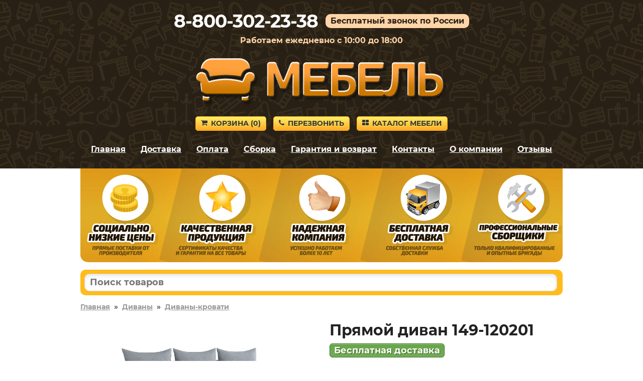

--- FILE ---
content_type: text/html; charset=utf-8
request_url: https://2cdn.ru/meb/d/gnd.php?pass=mebel&id=25817&sku=120201&cid=411&f=product&d=mebelniy-himki.ru&a=1&o=
body_size: 206
content:
<span style='font-size:22px; color:#ea972f; font-weight:bold;'>Под заказ</span><br /><span style='color:#ea972f;'>Планируемая ближайшая доставка – <span style='white-space:nowrap;'>1 февраля</span></span>